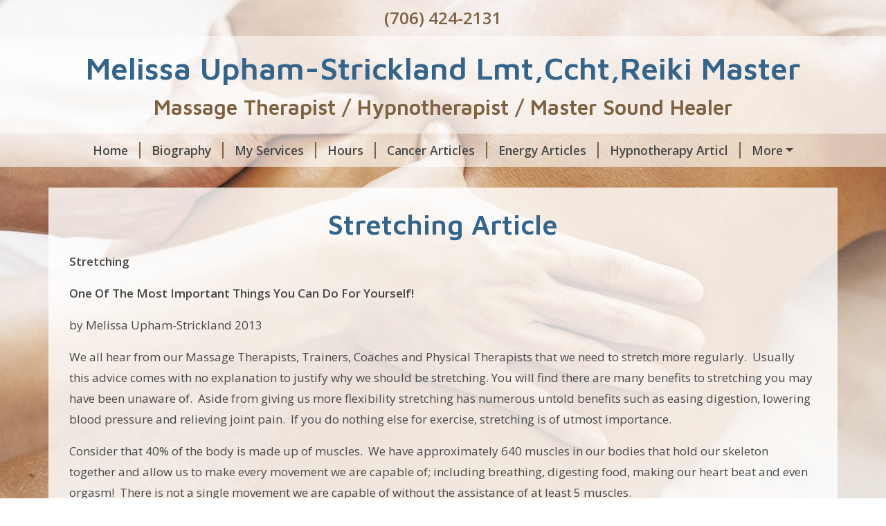

--- FILE ---
content_type: text/css; charset=UTF-8
request_url: https://www.melissastrickland.net/CustomCss/582
body_size: 613
content:
#app, #app p {
   font-size: 17px
}
.nav-link {
   font-family: "Open Sans";   font-weight: 600
}
#footer, .btn, .heading-phone {
   font-family: "Open Sans";   font-weight: 600
}
.heading-social-icon-inner {
   font-family: "Open Sans";   font-size: 1rem;}
#footer-cp .standard-link {
   font-weight: 400;}
/* end */